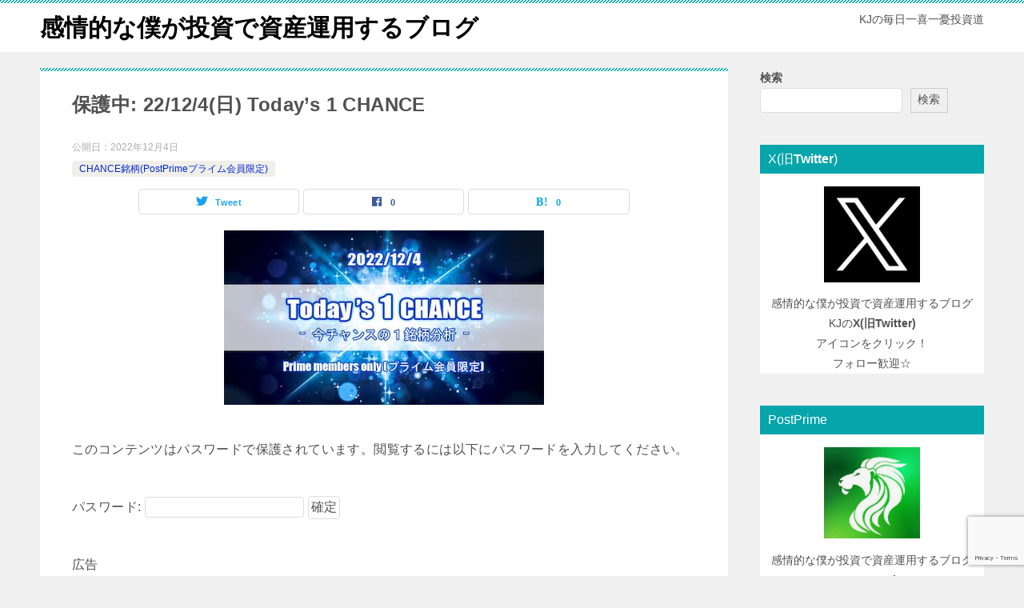

--- FILE ---
content_type: text/html; charset=utf-8
request_url: https://www.google.com/recaptcha/api2/anchor?ar=1&k=6Lecdo4eAAAAAFeOMprknwQUlW8gxcHW54AnSweC&co=aHR0cHM6Ly93d3cubGlmZXRpbWVpbnZlc3RtZW50Ny5jb206NDQz&hl=en&v=PoyoqOPhxBO7pBk68S4YbpHZ&size=invisible&anchor-ms=20000&execute-ms=30000&cb=mqjyy3yjhxgj
body_size: 48707
content:
<!DOCTYPE HTML><html dir="ltr" lang="en"><head><meta http-equiv="Content-Type" content="text/html; charset=UTF-8">
<meta http-equiv="X-UA-Compatible" content="IE=edge">
<title>reCAPTCHA</title>
<style type="text/css">
/* cyrillic-ext */
@font-face {
  font-family: 'Roboto';
  font-style: normal;
  font-weight: 400;
  font-stretch: 100%;
  src: url(//fonts.gstatic.com/s/roboto/v48/KFO7CnqEu92Fr1ME7kSn66aGLdTylUAMa3GUBHMdazTgWw.woff2) format('woff2');
  unicode-range: U+0460-052F, U+1C80-1C8A, U+20B4, U+2DE0-2DFF, U+A640-A69F, U+FE2E-FE2F;
}
/* cyrillic */
@font-face {
  font-family: 'Roboto';
  font-style: normal;
  font-weight: 400;
  font-stretch: 100%;
  src: url(//fonts.gstatic.com/s/roboto/v48/KFO7CnqEu92Fr1ME7kSn66aGLdTylUAMa3iUBHMdazTgWw.woff2) format('woff2');
  unicode-range: U+0301, U+0400-045F, U+0490-0491, U+04B0-04B1, U+2116;
}
/* greek-ext */
@font-face {
  font-family: 'Roboto';
  font-style: normal;
  font-weight: 400;
  font-stretch: 100%;
  src: url(//fonts.gstatic.com/s/roboto/v48/KFO7CnqEu92Fr1ME7kSn66aGLdTylUAMa3CUBHMdazTgWw.woff2) format('woff2');
  unicode-range: U+1F00-1FFF;
}
/* greek */
@font-face {
  font-family: 'Roboto';
  font-style: normal;
  font-weight: 400;
  font-stretch: 100%;
  src: url(//fonts.gstatic.com/s/roboto/v48/KFO7CnqEu92Fr1ME7kSn66aGLdTylUAMa3-UBHMdazTgWw.woff2) format('woff2');
  unicode-range: U+0370-0377, U+037A-037F, U+0384-038A, U+038C, U+038E-03A1, U+03A3-03FF;
}
/* math */
@font-face {
  font-family: 'Roboto';
  font-style: normal;
  font-weight: 400;
  font-stretch: 100%;
  src: url(//fonts.gstatic.com/s/roboto/v48/KFO7CnqEu92Fr1ME7kSn66aGLdTylUAMawCUBHMdazTgWw.woff2) format('woff2');
  unicode-range: U+0302-0303, U+0305, U+0307-0308, U+0310, U+0312, U+0315, U+031A, U+0326-0327, U+032C, U+032F-0330, U+0332-0333, U+0338, U+033A, U+0346, U+034D, U+0391-03A1, U+03A3-03A9, U+03B1-03C9, U+03D1, U+03D5-03D6, U+03F0-03F1, U+03F4-03F5, U+2016-2017, U+2034-2038, U+203C, U+2040, U+2043, U+2047, U+2050, U+2057, U+205F, U+2070-2071, U+2074-208E, U+2090-209C, U+20D0-20DC, U+20E1, U+20E5-20EF, U+2100-2112, U+2114-2115, U+2117-2121, U+2123-214F, U+2190, U+2192, U+2194-21AE, U+21B0-21E5, U+21F1-21F2, U+21F4-2211, U+2213-2214, U+2216-22FF, U+2308-230B, U+2310, U+2319, U+231C-2321, U+2336-237A, U+237C, U+2395, U+239B-23B7, U+23D0, U+23DC-23E1, U+2474-2475, U+25AF, U+25B3, U+25B7, U+25BD, U+25C1, U+25CA, U+25CC, U+25FB, U+266D-266F, U+27C0-27FF, U+2900-2AFF, U+2B0E-2B11, U+2B30-2B4C, U+2BFE, U+3030, U+FF5B, U+FF5D, U+1D400-1D7FF, U+1EE00-1EEFF;
}
/* symbols */
@font-face {
  font-family: 'Roboto';
  font-style: normal;
  font-weight: 400;
  font-stretch: 100%;
  src: url(//fonts.gstatic.com/s/roboto/v48/KFO7CnqEu92Fr1ME7kSn66aGLdTylUAMaxKUBHMdazTgWw.woff2) format('woff2');
  unicode-range: U+0001-000C, U+000E-001F, U+007F-009F, U+20DD-20E0, U+20E2-20E4, U+2150-218F, U+2190, U+2192, U+2194-2199, U+21AF, U+21E6-21F0, U+21F3, U+2218-2219, U+2299, U+22C4-22C6, U+2300-243F, U+2440-244A, U+2460-24FF, U+25A0-27BF, U+2800-28FF, U+2921-2922, U+2981, U+29BF, U+29EB, U+2B00-2BFF, U+4DC0-4DFF, U+FFF9-FFFB, U+10140-1018E, U+10190-1019C, U+101A0, U+101D0-101FD, U+102E0-102FB, U+10E60-10E7E, U+1D2C0-1D2D3, U+1D2E0-1D37F, U+1F000-1F0FF, U+1F100-1F1AD, U+1F1E6-1F1FF, U+1F30D-1F30F, U+1F315, U+1F31C, U+1F31E, U+1F320-1F32C, U+1F336, U+1F378, U+1F37D, U+1F382, U+1F393-1F39F, U+1F3A7-1F3A8, U+1F3AC-1F3AF, U+1F3C2, U+1F3C4-1F3C6, U+1F3CA-1F3CE, U+1F3D4-1F3E0, U+1F3ED, U+1F3F1-1F3F3, U+1F3F5-1F3F7, U+1F408, U+1F415, U+1F41F, U+1F426, U+1F43F, U+1F441-1F442, U+1F444, U+1F446-1F449, U+1F44C-1F44E, U+1F453, U+1F46A, U+1F47D, U+1F4A3, U+1F4B0, U+1F4B3, U+1F4B9, U+1F4BB, U+1F4BF, U+1F4C8-1F4CB, U+1F4D6, U+1F4DA, U+1F4DF, U+1F4E3-1F4E6, U+1F4EA-1F4ED, U+1F4F7, U+1F4F9-1F4FB, U+1F4FD-1F4FE, U+1F503, U+1F507-1F50B, U+1F50D, U+1F512-1F513, U+1F53E-1F54A, U+1F54F-1F5FA, U+1F610, U+1F650-1F67F, U+1F687, U+1F68D, U+1F691, U+1F694, U+1F698, U+1F6AD, U+1F6B2, U+1F6B9-1F6BA, U+1F6BC, U+1F6C6-1F6CF, U+1F6D3-1F6D7, U+1F6E0-1F6EA, U+1F6F0-1F6F3, U+1F6F7-1F6FC, U+1F700-1F7FF, U+1F800-1F80B, U+1F810-1F847, U+1F850-1F859, U+1F860-1F887, U+1F890-1F8AD, U+1F8B0-1F8BB, U+1F8C0-1F8C1, U+1F900-1F90B, U+1F93B, U+1F946, U+1F984, U+1F996, U+1F9E9, U+1FA00-1FA6F, U+1FA70-1FA7C, U+1FA80-1FA89, U+1FA8F-1FAC6, U+1FACE-1FADC, U+1FADF-1FAE9, U+1FAF0-1FAF8, U+1FB00-1FBFF;
}
/* vietnamese */
@font-face {
  font-family: 'Roboto';
  font-style: normal;
  font-weight: 400;
  font-stretch: 100%;
  src: url(//fonts.gstatic.com/s/roboto/v48/KFO7CnqEu92Fr1ME7kSn66aGLdTylUAMa3OUBHMdazTgWw.woff2) format('woff2');
  unicode-range: U+0102-0103, U+0110-0111, U+0128-0129, U+0168-0169, U+01A0-01A1, U+01AF-01B0, U+0300-0301, U+0303-0304, U+0308-0309, U+0323, U+0329, U+1EA0-1EF9, U+20AB;
}
/* latin-ext */
@font-face {
  font-family: 'Roboto';
  font-style: normal;
  font-weight: 400;
  font-stretch: 100%;
  src: url(//fonts.gstatic.com/s/roboto/v48/KFO7CnqEu92Fr1ME7kSn66aGLdTylUAMa3KUBHMdazTgWw.woff2) format('woff2');
  unicode-range: U+0100-02BA, U+02BD-02C5, U+02C7-02CC, U+02CE-02D7, U+02DD-02FF, U+0304, U+0308, U+0329, U+1D00-1DBF, U+1E00-1E9F, U+1EF2-1EFF, U+2020, U+20A0-20AB, U+20AD-20C0, U+2113, U+2C60-2C7F, U+A720-A7FF;
}
/* latin */
@font-face {
  font-family: 'Roboto';
  font-style: normal;
  font-weight: 400;
  font-stretch: 100%;
  src: url(//fonts.gstatic.com/s/roboto/v48/KFO7CnqEu92Fr1ME7kSn66aGLdTylUAMa3yUBHMdazQ.woff2) format('woff2');
  unicode-range: U+0000-00FF, U+0131, U+0152-0153, U+02BB-02BC, U+02C6, U+02DA, U+02DC, U+0304, U+0308, U+0329, U+2000-206F, U+20AC, U+2122, U+2191, U+2193, U+2212, U+2215, U+FEFF, U+FFFD;
}
/* cyrillic-ext */
@font-face {
  font-family: 'Roboto';
  font-style: normal;
  font-weight: 500;
  font-stretch: 100%;
  src: url(//fonts.gstatic.com/s/roboto/v48/KFO7CnqEu92Fr1ME7kSn66aGLdTylUAMa3GUBHMdazTgWw.woff2) format('woff2');
  unicode-range: U+0460-052F, U+1C80-1C8A, U+20B4, U+2DE0-2DFF, U+A640-A69F, U+FE2E-FE2F;
}
/* cyrillic */
@font-face {
  font-family: 'Roboto';
  font-style: normal;
  font-weight: 500;
  font-stretch: 100%;
  src: url(//fonts.gstatic.com/s/roboto/v48/KFO7CnqEu92Fr1ME7kSn66aGLdTylUAMa3iUBHMdazTgWw.woff2) format('woff2');
  unicode-range: U+0301, U+0400-045F, U+0490-0491, U+04B0-04B1, U+2116;
}
/* greek-ext */
@font-face {
  font-family: 'Roboto';
  font-style: normal;
  font-weight: 500;
  font-stretch: 100%;
  src: url(//fonts.gstatic.com/s/roboto/v48/KFO7CnqEu92Fr1ME7kSn66aGLdTylUAMa3CUBHMdazTgWw.woff2) format('woff2');
  unicode-range: U+1F00-1FFF;
}
/* greek */
@font-face {
  font-family: 'Roboto';
  font-style: normal;
  font-weight: 500;
  font-stretch: 100%;
  src: url(//fonts.gstatic.com/s/roboto/v48/KFO7CnqEu92Fr1ME7kSn66aGLdTylUAMa3-UBHMdazTgWw.woff2) format('woff2');
  unicode-range: U+0370-0377, U+037A-037F, U+0384-038A, U+038C, U+038E-03A1, U+03A3-03FF;
}
/* math */
@font-face {
  font-family: 'Roboto';
  font-style: normal;
  font-weight: 500;
  font-stretch: 100%;
  src: url(//fonts.gstatic.com/s/roboto/v48/KFO7CnqEu92Fr1ME7kSn66aGLdTylUAMawCUBHMdazTgWw.woff2) format('woff2');
  unicode-range: U+0302-0303, U+0305, U+0307-0308, U+0310, U+0312, U+0315, U+031A, U+0326-0327, U+032C, U+032F-0330, U+0332-0333, U+0338, U+033A, U+0346, U+034D, U+0391-03A1, U+03A3-03A9, U+03B1-03C9, U+03D1, U+03D5-03D6, U+03F0-03F1, U+03F4-03F5, U+2016-2017, U+2034-2038, U+203C, U+2040, U+2043, U+2047, U+2050, U+2057, U+205F, U+2070-2071, U+2074-208E, U+2090-209C, U+20D0-20DC, U+20E1, U+20E5-20EF, U+2100-2112, U+2114-2115, U+2117-2121, U+2123-214F, U+2190, U+2192, U+2194-21AE, U+21B0-21E5, U+21F1-21F2, U+21F4-2211, U+2213-2214, U+2216-22FF, U+2308-230B, U+2310, U+2319, U+231C-2321, U+2336-237A, U+237C, U+2395, U+239B-23B7, U+23D0, U+23DC-23E1, U+2474-2475, U+25AF, U+25B3, U+25B7, U+25BD, U+25C1, U+25CA, U+25CC, U+25FB, U+266D-266F, U+27C0-27FF, U+2900-2AFF, U+2B0E-2B11, U+2B30-2B4C, U+2BFE, U+3030, U+FF5B, U+FF5D, U+1D400-1D7FF, U+1EE00-1EEFF;
}
/* symbols */
@font-face {
  font-family: 'Roboto';
  font-style: normal;
  font-weight: 500;
  font-stretch: 100%;
  src: url(//fonts.gstatic.com/s/roboto/v48/KFO7CnqEu92Fr1ME7kSn66aGLdTylUAMaxKUBHMdazTgWw.woff2) format('woff2');
  unicode-range: U+0001-000C, U+000E-001F, U+007F-009F, U+20DD-20E0, U+20E2-20E4, U+2150-218F, U+2190, U+2192, U+2194-2199, U+21AF, U+21E6-21F0, U+21F3, U+2218-2219, U+2299, U+22C4-22C6, U+2300-243F, U+2440-244A, U+2460-24FF, U+25A0-27BF, U+2800-28FF, U+2921-2922, U+2981, U+29BF, U+29EB, U+2B00-2BFF, U+4DC0-4DFF, U+FFF9-FFFB, U+10140-1018E, U+10190-1019C, U+101A0, U+101D0-101FD, U+102E0-102FB, U+10E60-10E7E, U+1D2C0-1D2D3, U+1D2E0-1D37F, U+1F000-1F0FF, U+1F100-1F1AD, U+1F1E6-1F1FF, U+1F30D-1F30F, U+1F315, U+1F31C, U+1F31E, U+1F320-1F32C, U+1F336, U+1F378, U+1F37D, U+1F382, U+1F393-1F39F, U+1F3A7-1F3A8, U+1F3AC-1F3AF, U+1F3C2, U+1F3C4-1F3C6, U+1F3CA-1F3CE, U+1F3D4-1F3E0, U+1F3ED, U+1F3F1-1F3F3, U+1F3F5-1F3F7, U+1F408, U+1F415, U+1F41F, U+1F426, U+1F43F, U+1F441-1F442, U+1F444, U+1F446-1F449, U+1F44C-1F44E, U+1F453, U+1F46A, U+1F47D, U+1F4A3, U+1F4B0, U+1F4B3, U+1F4B9, U+1F4BB, U+1F4BF, U+1F4C8-1F4CB, U+1F4D6, U+1F4DA, U+1F4DF, U+1F4E3-1F4E6, U+1F4EA-1F4ED, U+1F4F7, U+1F4F9-1F4FB, U+1F4FD-1F4FE, U+1F503, U+1F507-1F50B, U+1F50D, U+1F512-1F513, U+1F53E-1F54A, U+1F54F-1F5FA, U+1F610, U+1F650-1F67F, U+1F687, U+1F68D, U+1F691, U+1F694, U+1F698, U+1F6AD, U+1F6B2, U+1F6B9-1F6BA, U+1F6BC, U+1F6C6-1F6CF, U+1F6D3-1F6D7, U+1F6E0-1F6EA, U+1F6F0-1F6F3, U+1F6F7-1F6FC, U+1F700-1F7FF, U+1F800-1F80B, U+1F810-1F847, U+1F850-1F859, U+1F860-1F887, U+1F890-1F8AD, U+1F8B0-1F8BB, U+1F8C0-1F8C1, U+1F900-1F90B, U+1F93B, U+1F946, U+1F984, U+1F996, U+1F9E9, U+1FA00-1FA6F, U+1FA70-1FA7C, U+1FA80-1FA89, U+1FA8F-1FAC6, U+1FACE-1FADC, U+1FADF-1FAE9, U+1FAF0-1FAF8, U+1FB00-1FBFF;
}
/* vietnamese */
@font-face {
  font-family: 'Roboto';
  font-style: normal;
  font-weight: 500;
  font-stretch: 100%;
  src: url(//fonts.gstatic.com/s/roboto/v48/KFO7CnqEu92Fr1ME7kSn66aGLdTylUAMa3OUBHMdazTgWw.woff2) format('woff2');
  unicode-range: U+0102-0103, U+0110-0111, U+0128-0129, U+0168-0169, U+01A0-01A1, U+01AF-01B0, U+0300-0301, U+0303-0304, U+0308-0309, U+0323, U+0329, U+1EA0-1EF9, U+20AB;
}
/* latin-ext */
@font-face {
  font-family: 'Roboto';
  font-style: normal;
  font-weight: 500;
  font-stretch: 100%;
  src: url(//fonts.gstatic.com/s/roboto/v48/KFO7CnqEu92Fr1ME7kSn66aGLdTylUAMa3KUBHMdazTgWw.woff2) format('woff2');
  unicode-range: U+0100-02BA, U+02BD-02C5, U+02C7-02CC, U+02CE-02D7, U+02DD-02FF, U+0304, U+0308, U+0329, U+1D00-1DBF, U+1E00-1E9F, U+1EF2-1EFF, U+2020, U+20A0-20AB, U+20AD-20C0, U+2113, U+2C60-2C7F, U+A720-A7FF;
}
/* latin */
@font-face {
  font-family: 'Roboto';
  font-style: normal;
  font-weight: 500;
  font-stretch: 100%;
  src: url(//fonts.gstatic.com/s/roboto/v48/KFO7CnqEu92Fr1ME7kSn66aGLdTylUAMa3yUBHMdazQ.woff2) format('woff2');
  unicode-range: U+0000-00FF, U+0131, U+0152-0153, U+02BB-02BC, U+02C6, U+02DA, U+02DC, U+0304, U+0308, U+0329, U+2000-206F, U+20AC, U+2122, U+2191, U+2193, U+2212, U+2215, U+FEFF, U+FFFD;
}
/* cyrillic-ext */
@font-face {
  font-family: 'Roboto';
  font-style: normal;
  font-weight: 900;
  font-stretch: 100%;
  src: url(//fonts.gstatic.com/s/roboto/v48/KFO7CnqEu92Fr1ME7kSn66aGLdTylUAMa3GUBHMdazTgWw.woff2) format('woff2');
  unicode-range: U+0460-052F, U+1C80-1C8A, U+20B4, U+2DE0-2DFF, U+A640-A69F, U+FE2E-FE2F;
}
/* cyrillic */
@font-face {
  font-family: 'Roboto';
  font-style: normal;
  font-weight: 900;
  font-stretch: 100%;
  src: url(//fonts.gstatic.com/s/roboto/v48/KFO7CnqEu92Fr1ME7kSn66aGLdTylUAMa3iUBHMdazTgWw.woff2) format('woff2');
  unicode-range: U+0301, U+0400-045F, U+0490-0491, U+04B0-04B1, U+2116;
}
/* greek-ext */
@font-face {
  font-family: 'Roboto';
  font-style: normal;
  font-weight: 900;
  font-stretch: 100%;
  src: url(//fonts.gstatic.com/s/roboto/v48/KFO7CnqEu92Fr1ME7kSn66aGLdTylUAMa3CUBHMdazTgWw.woff2) format('woff2');
  unicode-range: U+1F00-1FFF;
}
/* greek */
@font-face {
  font-family: 'Roboto';
  font-style: normal;
  font-weight: 900;
  font-stretch: 100%;
  src: url(//fonts.gstatic.com/s/roboto/v48/KFO7CnqEu92Fr1ME7kSn66aGLdTylUAMa3-UBHMdazTgWw.woff2) format('woff2');
  unicode-range: U+0370-0377, U+037A-037F, U+0384-038A, U+038C, U+038E-03A1, U+03A3-03FF;
}
/* math */
@font-face {
  font-family: 'Roboto';
  font-style: normal;
  font-weight: 900;
  font-stretch: 100%;
  src: url(//fonts.gstatic.com/s/roboto/v48/KFO7CnqEu92Fr1ME7kSn66aGLdTylUAMawCUBHMdazTgWw.woff2) format('woff2');
  unicode-range: U+0302-0303, U+0305, U+0307-0308, U+0310, U+0312, U+0315, U+031A, U+0326-0327, U+032C, U+032F-0330, U+0332-0333, U+0338, U+033A, U+0346, U+034D, U+0391-03A1, U+03A3-03A9, U+03B1-03C9, U+03D1, U+03D5-03D6, U+03F0-03F1, U+03F4-03F5, U+2016-2017, U+2034-2038, U+203C, U+2040, U+2043, U+2047, U+2050, U+2057, U+205F, U+2070-2071, U+2074-208E, U+2090-209C, U+20D0-20DC, U+20E1, U+20E5-20EF, U+2100-2112, U+2114-2115, U+2117-2121, U+2123-214F, U+2190, U+2192, U+2194-21AE, U+21B0-21E5, U+21F1-21F2, U+21F4-2211, U+2213-2214, U+2216-22FF, U+2308-230B, U+2310, U+2319, U+231C-2321, U+2336-237A, U+237C, U+2395, U+239B-23B7, U+23D0, U+23DC-23E1, U+2474-2475, U+25AF, U+25B3, U+25B7, U+25BD, U+25C1, U+25CA, U+25CC, U+25FB, U+266D-266F, U+27C0-27FF, U+2900-2AFF, U+2B0E-2B11, U+2B30-2B4C, U+2BFE, U+3030, U+FF5B, U+FF5D, U+1D400-1D7FF, U+1EE00-1EEFF;
}
/* symbols */
@font-face {
  font-family: 'Roboto';
  font-style: normal;
  font-weight: 900;
  font-stretch: 100%;
  src: url(//fonts.gstatic.com/s/roboto/v48/KFO7CnqEu92Fr1ME7kSn66aGLdTylUAMaxKUBHMdazTgWw.woff2) format('woff2');
  unicode-range: U+0001-000C, U+000E-001F, U+007F-009F, U+20DD-20E0, U+20E2-20E4, U+2150-218F, U+2190, U+2192, U+2194-2199, U+21AF, U+21E6-21F0, U+21F3, U+2218-2219, U+2299, U+22C4-22C6, U+2300-243F, U+2440-244A, U+2460-24FF, U+25A0-27BF, U+2800-28FF, U+2921-2922, U+2981, U+29BF, U+29EB, U+2B00-2BFF, U+4DC0-4DFF, U+FFF9-FFFB, U+10140-1018E, U+10190-1019C, U+101A0, U+101D0-101FD, U+102E0-102FB, U+10E60-10E7E, U+1D2C0-1D2D3, U+1D2E0-1D37F, U+1F000-1F0FF, U+1F100-1F1AD, U+1F1E6-1F1FF, U+1F30D-1F30F, U+1F315, U+1F31C, U+1F31E, U+1F320-1F32C, U+1F336, U+1F378, U+1F37D, U+1F382, U+1F393-1F39F, U+1F3A7-1F3A8, U+1F3AC-1F3AF, U+1F3C2, U+1F3C4-1F3C6, U+1F3CA-1F3CE, U+1F3D4-1F3E0, U+1F3ED, U+1F3F1-1F3F3, U+1F3F5-1F3F7, U+1F408, U+1F415, U+1F41F, U+1F426, U+1F43F, U+1F441-1F442, U+1F444, U+1F446-1F449, U+1F44C-1F44E, U+1F453, U+1F46A, U+1F47D, U+1F4A3, U+1F4B0, U+1F4B3, U+1F4B9, U+1F4BB, U+1F4BF, U+1F4C8-1F4CB, U+1F4D6, U+1F4DA, U+1F4DF, U+1F4E3-1F4E6, U+1F4EA-1F4ED, U+1F4F7, U+1F4F9-1F4FB, U+1F4FD-1F4FE, U+1F503, U+1F507-1F50B, U+1F50D, U+1F512-1F513, U+1F53E-1F54A, U+1F54F-1F5FA, U+1F610, U+1F650-1F67F, U+1F687, U+1F68D, U+1F691, U+1F694, U+1F698, U+1F6AD, U+1F6B2, U+1F6B9-1F6BA, U+1F6BC, U+1F6C6-1F6CF, U+1F6D3-1F6D7, U+1F6E0-1F6EA, U+1F6F0-1F6F3, U+1F6F7-1F6FC, U+1F700-1F7FF, U+1F800-1F80B, U+1F810-1F847, U+1F850-1F859, U+1F860-1F887, U+1F890-1F8AD, U+1F8B0-1F8BB, U+1F8C0-1F8C1, U+1F900-1F90B, U+1F93B, U+1F946, U+1F984, U+1F996, U+1F9E9, U+1FA00-1FA6F, U+1FA70-1FA7C, U+1FA80-1FA89, U+1FA8F-1FAC6, U+1FACE-1FADC, U+1FADF-1FAE9, U+1FAF0-1FAF8, U+1FB00-1FBFF;
}
/* vietnamese */
@font-face {
  font-family: 'Roboto';
  font-style: normal;
  font-weight: 900;
  font-stretch: 100%;
  src: url(//fonts.gstatic.com/s/roboto/v48/KFO7CnqEu92Fr1ME7kSn66aGLdTylUAMa3OUBHMdazTgWw.woff2) format('woff2');
  unicode-range: U+0102-0103, U+0110-0111, U+0128-0129, U+0168-0169, U+01A0-01A1, U+01AF-01B0, U+0300-0301, U+0303-0304, U+0308-0309, U+0323, U+0329, U+1EA0-1EF9, U+20AB;
}
/* latin-ext */
@font-face {
  font-family: 'Roboto';
  font-style: normal;
  font-weight: 900;
  font-stretch: 100%;
  src: url(//fonts.gstatic.com/s/roboto/v48/KFO7CnqEu92Fr1ME7kSn66aGLdTylUAMa3KUBHMdazTgWw.woff2) format('woff2');
  unicode-range: U+0100-02BA, U+02BD-02C5, U+02C7-02CC, U+02CE-02D7, U+02DD-02FF, U+0304, U+0308, U+0329, U+1D00-1DBF, U+1E00-1E9F, U+1EF2-1EFF, U+2020, U+20A0-20AB, U+20AD-20C0, U+2113, U+2C60-2C7F, U+A720-A7FF;
}
/* latin */
@font-face {
  font-family: 'Roboto';
  font-style: normal;
  font-weight: 900;
  font-stretch: 100%;
  src: url(//fonts.gstatic.com/s/roboto/v48/KFO7CnqEu92Fr1ME7kSn66aGLdTylUAMa3yUBHMdazQ.woff2) format('woff2');
  unicode-range: U+0000-00FF, U+0131, U+0152-0153, U+02BB-02BC, U+02C6, U+02DA, U+02DC, U+0304, U+0308, U+0329, U+2000-206F, U+20AC, U+2122, U+2191, U+2193, U+2212, U+2215, U+FEFF, U+FFFD;
}

</style>
<link rel="stylesheet" type="text/css" href="https://www.gstatic.com/recaptcha/releases/PoyoqOPhxBO7pBk68S4YbpHZ/styles__ltr.css">
<script nonce="3VZHjF0sG7BnkAvdDWlTuQ" type="text/javascript">window['__recaptcha_api'] = 'https://www.google.com/recaptcha/api2/';</script>
<script type="text/javascript" src="https://www.gstatic.com/recaptcha/releases/PoyoqOPhxBO7pBk68S4YbpHZ/recaptcha__en.js" nonce="3VZHjF0sG7BnkAvdDWlTuQ">
      
    </script></head>
<body><div id="rc-anchor-alert" class="rc-anchor-alert"></div>
<input type="hidden" id="recaptcha-token" value="[base64]">
<script type="text/javascript" nonce="3VZHjF0sG7BnkAvdDWlTuQ">
      recaptcha.anchor.Main.init("[\x22ainput\x22,[\x22bgdata\x22,\x22\x22,\[base64]/[base64]/[base64]/[base64]/[base64]/[base64]/KGcoTywyNTMsTy5PKSxVRyhPLEMpKTpnKE8sMjUzLEMpLE8pKSxsKSksTykpfSxieT1mdW5jdGlvbihDLE8sdSxsKXtmb3IobD0odT1SKEMpLDApO08+MDtPLS0pbD1sPDw4fFooQyk7ZyhDLHUsbCl9LFVHPWZ1bmN0aW9uKEMsTyl7Qy5pLmxlbmd0aD4xMDQ/[base64]/[base64]/[base64]/[base64]/[base64]/[base64]/[base64]\\u003d\x22,\[base64]\\u003d\\u003d\x22,\x22w5/Dv8KRV1nCosKqw7XDrSLChXrDiQTCjTc5wpfCq8Kaw5PDlzcaNG1PwpxSXMKTwrY1wonDpz7Dvg3DvV5LbjrCtsKNw4rDocOhdz7DhHLCqWvDuSDCtMKYXsKsLcOzwpZCLcKSw5BweMKzwrY/S8O5w5Jgcl5lfFvCnMOhHRHCsDnDp1PDiB3DsGl/[base64]/Dp1XDnMO4IsKnYsOWw50/GsOpHMKqw5oGwprCqMKmw7nDiybDt8OobsKAfD9rZwHDscO3NMOUw63Dt8KKwpZ4w7rDuQ40P3bChSYtRUQAC0cBw74eA8OlwplMHhzCgDbDlcOdwp12wrxyNsKyJVHDowUsbsK+QQ1Gw5rClMOOd8KaakFEw7tLIm/[base64]/CrsKIw7DDsR4oZHcTw4NjwqzDmMKbwosVGMOwwrTDng96wrrCi1XDiBHDjcKrw64vwqgpXFBowqZVGsKPwpIIS2XCoDDCpnR2w4R7wpdrHmDDpxDDk8K5woBoFcOKwq/CtMOrWzgNw7dgcBMaw7wKNMKqw5Rmwo5GwrI3WsK3OsKwwrBQeiBHKl3CsjJQF3fDuMK5DcKnMcOyCcKCC2YEw5wTUB/[base64]/DmWQHw4vDsD7Cn1Nnw7M7PsKTLw/CucK+wrjDq8ObPMKofsKrPRgdw6lgwosnLsO2w6nDk3XDkg1xC8K6cMKXwpPCsMKDwqrCgMK6wpjCmMK5WMOyOShyIcKVLWnDi8OYw6sFVhscIF7DqMKTw6/DvB1Nw6xzw7cGe0rCkMOywojCsMKnwpd3AMKuwpDDrl7DlcKLPRQjwpTDllxYFMOWw6USw6E2fMKtXipZaFthw7ZNwqHCqioTw7TDjsK0JlnDqsKYw4fDsMKBwojClcKkwoszwop8w5TDqURQwp3Ds2Qrwq3DvMKIwpJPw7/[base64]/DgMObaDclc8KCwo1tWMK6aWPDv8OOw6hTfMOSw6rCpxjDrCUawrsMwotSc8KKUMOUORbDsVM/[base64]/Ct1/DgzPDtsK/AcOKwoFqwpjDnMKQw7HDg0hpQMK/G8Khw5jChcOTDDdTDVrCpFsIwr7Dmml+w6/Cj3LCkm9Xw6U3A2rChcOUwrEKw4XDgmJLPsKhKsKnEMKccStmPcKAWMO/w6dDci3DiUvCtcKLaWJvAS1wwpklH8KWw5Bzw6DCpE1/w4DDvwHDhMOiw6fDjw3DthPDpSRTwrHDhQkEXcO6LXjCiBTDjMKow7MTLhhww6YAI8OiUsKdK3UjDTXCpnnCmsK0DsOKPsO3cVfCscKaSMOxRlrCnSPCjcK0AsO2woLDghImaEYUwrLDn8KAw4jDgMO1w7TCtMKQWg9Jw4/[base64]/DlFvCm13DpsOIwrFYwpzCsMKNbsKpw5tJS8Ocw6vDoDw4GcO/wq8tw6oJworDvMK4woJqHsO8csK0wrfCjD7CuWjDjWFIRSR+BnPCn8KKR8OfLV9mCWDDi3B/LwQ5w71kTnXDrHcJAj/DtR9Tw44twrRUO8KVZ8O6w5zCvsO8R8KBwrAfHBFAV8KdwrHCqsO3woZow6Eaw7jDksKDbsOiwqMiRcO8wqwawq/[base64]/[base64]/DmMKAI1JQbR7DkjJbwprCm8KRw5rDiSzCtsKlw60yw4jCosKewoMVdMOGw5vCvizCjWvDjnQiWC7ChVUcSi4nwp9qRcOuXnwYUw3DsMOrwptow6lwwobDpELDqjzDtsO9wpjCgMKqwpILCsO8WMORLkpjEsOowrrCkBdAbl/[base64]/ClCM+KF92Z0LDmsOHHMOmLcKSecKlwow5ODhfVWHClg/CsnFkwozDhyFNesKMwrnCl8Kdwpsrw7lMwobDs8K7wqHCnMKJH8Kuw5XDjMO2wrQLZBjCncKmwrfCg8KYMHjDm8O2wrfDvMKuDyDDogIiwodNHsOzwr3Dkwxfw6RnesOabXAkWypDwobDlh8PJ8OBNcKtOmRjSEp7acOew7LDm8KXScKkHzVDOXfCghg2fSLCtsK8wo/CoWXDtVnDqcOIwpjCrSPDiTLCjMONUcKSEcKDworCj8OIIsKcRsOtw4bCgQPCnl7Cg3tnw5bCtcOACwpjwoDDpTJZw50ww49GwoduUkEPwrVXw6Fhfnl7LBHDknLDmsOPd2ZkwpUGTiPCu298dMKkAMOOw5rCgyvCmMKQwqjCm8K5WsODX3/Csix9w6/DrBHDvsO8w6shwonDncKXOBvDlz4xwonDhwxNUjnDosOswqoSw6PDvUdbLsKTwrlKwo/DnMO/w4fDj0cmwo3Ch8OkwqV7wpZ3LsOGw7fCjcKKMsKCFMKfwqrCs8Kiwq5Rw7jCk8Oaw5due8OrfMOVNMOUw4fCpWvCt8OqADnDuXrCrUgxwobCicKqD8Kkw5E9wpssHVsTw442CMKew5YMNXAKwowtwrrDrRjCkMKREl8dw57CiStrIsKzwozDusOHwp/Ci37DqsK9fzdAw6jDmFRnMMOWw5xawofCk8Oiw7luw6dswp7Co2gUaSnCscONHExsw5rCoMO0Bzd7wrzCmCzCgEQiEBTCvVQNP1DCgUXChCV6EmnCisOmw7LDghLCuklTNsOow7JnOMOSwoVxw7/DgcObay1zw7jDsEnCuzbCl0/Djhl3asO9csKWwpcsw6vCn0x+wqDChsK2w7TCiDDCmDRGEy7CuMOdwqFZY0JUPcKmw6jDojPDqzxGWAnDmcKuw6fCoMOAb8O5w6/Ctgkjw4FHY2RzIn7DvcOjXMKYwqR4w6XClAfDs1XDhWtyd8KlfVchNUckCMOAdsOgwoDDvQfCqsKPwpNkwpjDo3fDmMOFeMKSGMOeFS9KXnZYwqIRQCHCiMKxAzIpw6/Do2Nad8OzeBHCmTnDglIFfsODPnXDnMOmw5zCvmoUwoHDoyh1ecOhB1s/cHPCucOowpJbYHbDsMOowqrCh8KPwrwFw4/Di8O1w47Dj1fCtcKfw5jDqx/CrMKQw6XDkcOwHWPDr8KeGsOIwp9vQMKKGcKYCsKwDhxXw6k+W8KuPU7Dj0/ChXzCo8OQSCvCpGXCrcO1wq3DhnTCg8Owwq8pNmk/wrN2w5w7woHCmMKeXMKIK8KRfwjCtsKtbMOHTAl8woHDlcKVwp7DiMKvw7vDhcKXw4dKw4XChcOGXMKoGsKvw4ocwpMHw5MEUUDCpcO6ecOwwokQw41gw4IOcBIfw4sfw48nK8OTJgZbw6nDnsKsw4LDncKzMF/DsDDDghnDsWXCo8KFAMOWHg/DtcOgWMKjw7RnTyvDm2fCuwLCqwBAwrfClC03wo3ChcK4wr5Ewpx7BE3DjsK3w4YSQ3Bfd8OiwqTCj8KGJsOHNMKLwrIGDMOqw4vDtcKIDDt5w5XCpSRDaTBhw6vCgMONK8OtaDfCp1VhwpoWOU/ChcORw59ScDVNDMOLwo8oZMKHDsKfwptkw7AKeT7Cin9wwrnCgMKVH2EBw7gVwokaUMK8w5rCulDClMOLYcO5wprCrh50NzzCl8OpwrHClFfDvkEDw7psFkTChsOkwrAyRsOxIsOmJVlIw4bDrlsVw6R6V1/DqMOpJkZEw6RXw6vCtcO3w5YTwqzChsKfTsOmw6QPcAtMJ2BMYMO2FcOSwqk4wr4vw6xLTsOLRyhEBhUaw4PDkhjDkcO/BCUwTXs/[base64]/DsjVKO3fDhDQ2w644KcOqw6lRV1zDgsK6Dys0w4dZcsOTw5jDjcK6AMKoQsKtw7DDp8K8aFNFwqxDQ8ONWsOwwqHCiH3Cu8OEwoXCritCLMOEKh/CvhkXw7x2KEBdwqnCvlNDw7XCn8OBw6gxUsKSwqbDmsKkNsOFwp7Ck8O7wrvChhLCmmVIWmjCtsK+T2dCwr3Cp8K5wrxcw7rDusOPwrXChWpFV0MywqM5wr/Cixl7w7gAw6RVw67DscKvAcK2dsO4w4/Cr8KYwovDullTw7bCk8O2QgMEPMKKJjTDvTjChT3Cn8KWe8KZw6LDqMOEfVXCvsKnw5UvA8K+w5LDtHTCicK1KVTDi3HCni/[base64]/w6E3KlYKRMKWwogfN1jDsFoZeUbDp3pKNW1zwoHDi8KzUhZ6w6Q1w505wqnCjWjDtcOgSHLDjcObwqV5woRLw6YrwrrCoVEZEMK6OsKZwrF/[base64]/DnsOzIWbCiHgcwo3Dvns5wqzCu8KuwppmwrjDmwJWWifDi8O5w7FVPcOBwrXDm2/[base64]/[base64]/[base64]/AkE4VcOVW1/DsgTCo8Kbw43CjMOxW8OiwoEWw53DkcK9IQrDqsKGd8OlXh8DW8O/VWTCgz5Dw7/DpwLCiWfCiAzCgyPDkWsWwq/DjArDi8OfFTgNNMK3w4VCw6QBw6LDj10Rw6tla8KPZinCq8K6ZMO3AkXChjLDuSUuBjsrJcOGOMOiw6cYwoR/FcO/wrzDsXNYZQfDlsKSwrRwfsOiGnTDtMOwwpTCs8KrwqwDwq8sRz1lA0LDliDDomfDklnCisKvfsOfTsOkBF3Cm8OOdn3DpCtraGvCosKNb8ONw4YWNGx8bcODTsOqwqEsVMOCw6TCnlZwFy/Ct0JOwooIw7LCiwnCtHB5wq41wqzCr3LCi8OlccK8wqjCrxBuwqLCrUg/QcO+akgTwq5dw4orwoNXwr1KeMKxEMOsVsOUScKoNsOSw43DkkzDunDCrcKAw5bDr8KbLH/[base64]/CjMKnDlF9fh8WR8KoCSHDjkNUZhspKhjDmHbCkMOLMzICw5BVCMKTHsKcRcOiwoNhwqDDlG5aJh/CjC5eTxliw79ZRzrClsOhakXDr153wrRsJgQTwpDDiMOyw4PDisOlwo1rw5jDjytCwpXDiMOOw6zCjsOvSA9bP8OXRCPDg8KcYsOuABDCmTc2w4nClMO4w7vDo8Kgw7owesOnAjHDu8Oww6Mjw7TDtwzDvMOOZsOaB8OhQMKJZ2l7w75oJcOsA2/DnsOAXTDCmj7DhTAiRMODw5NSwpNKwqNnw5d/wqpzw51QcXcnwpxmw5dOWlbDrcKFCMKDLcKGJcKAUcOffEPDuyQjwo9BfhTCl8OpA1UxbsKCcQnCrsObS8ONw6/DoMK8XTTDi8KvIxLCsMKgw6LCrMOOwrIoScK/wrMQFgDCngzChRfCvMOHYMOrJcKDXWdfw6HDuB51wrXChAV/eMKfw6ccBHIqwqXDnsOOHsKzNTMkc2nDpMKKw44lw67DmnLDiXLCmQPDtUA0wrjCqsObwqk1LcOOw4vChcKww7Q8RMKVwrbCocK/[base64]/DuSXDl8KfflDDgDYqRcKNJF7Dj8OGDcOHIcOuwo5qe8Oow4PCjMKKwpjDsAZ+NgPDjQIJwq1Iw5sDc8Kxwr3Cq8O1wr4ww5HCnnkDw5nCmsKEwrTDsTJSwqF3wqJ5E8KNw7LCuQfCqVPCmsOBWsK2w43DrcKhKsOwwqzCgMOxwrIPw7hReGfDncKgCg1ewo/[base64]/Dn1YCQsK/wrYQJgrDoD7DrMKuwoHDicOAw5xvwpHCpERcFMOEw5tswox/w5pcw7LCrcK7B8KSw5/[base64]/Chzdyw6ULwrhNB8KRdD9uwrvDq8KXC2wBwrNCw5/DoChJw6rCvhEoSQ/[base64]/wo3DlnTCgMOHwqpcVcOUQcO9HMKAwoTCv8O4Wl9Rw5YSw60AwpnDkHXCnMKBT8OVw6XDkBcOwq94wppbwpJYw6HDklzDoG3CmntNw6TCksOKwoPDsmHCi8Ogw6fDiX/CnQDCkz/DlsKBd1DDhwDDhsOVwonCl8KQaMKqAcKPA8OFOcOcw4rCg8KSwqXCkEE/[base64]/w7U3w4bDq8OBwoAqwrDDp2TCgsOcAsKVwr1RESILGzvCmDgiPBXDhiDClH4Owqc1w4LCsxQyTcKuNsOeRcO8w6fDg05mM3TCisKvwrUWw7kBwrXDl8Kbwr1gC1I0AsKcZcKGwpNrw6xlwo8lZMKtwo1Kw5hKwqk5w7jDqcOvH8K8Aitpwp/Ci8OXR8K1OhjCqMOKw5/[base64]/[base64]/[base64]/[base64]/w4bDqDV7w4/Dm8OLw5fDjQDCmcOpcsKWMW5NOxIbZhVkw6tyccKjJMOww4LChMO+w6jDuQ/[base64]/CmMOCO8Kdw5FlcTHCvMOaCMOjwrgQw7ghw47CtsOKwoQkwpXDvMKEw6xuw43DocKcwpPCi8KOw4RcKm3DrcOFBcOewrXDjEM1wprDjE8iw5EBw5gGK8K1w6lDw5dxw7/CiCZNwpfCusOuanrCtxAPMSQRw5ZMKsKAcBUVw6EGw6jDpMONKcKbTMORTxjDk8KYTB7CgcOhC1o5McO6w73DuwbDq2weB8K/MV/Ct8KhJSc4ccKEw53DtMO7GXdLwrzCijHDs8KTwrXCtcOaw6NiwrHDozB5w6xpwo4zw5sTcXXCtMKxw70gwrdYGV4Kw5UaKMKXwr/Dkjp6J8Omf8KqG8Ojw4nDrMOxAMKcLMKcw4jCpQHCqF/CogzCl8KYwr7Cj8KZDVzDvH9mdsOLwo3CuW8fUCNhaUlrZcOgwoZUcxY/[base64]/CswkoRsKdCDNiRl3ClcKOKgI7wqfDsMKeNMOkw4fCqxI/W8K2fcKnw6bCjjQqdW/ChRBEeMOiM8Kyw74CJU7Ch8KkNCN1UyR/WyBvJMOyI0HDvy3CpBwSw4XDjnZNwphUwr/ClV3DtgdLEGrDjMKuQiTDqWsYwofDvRjChsODfMKWHz0kw5/[base64]/[base64]/CqsOraBgvNcKmwoV6CxbDoFdIw5opV8KaZ20Dwp3CjFrDqsOqw4BYCcO7w7bCsHMWw6tqfMOHHwLCvlPDtWUrVizCksO8w6HDlHogSXo2GcKnwrQNwpdOw6fDjkkzIg3Cqj7DrcKoaQfDhsOOwrIMw7gXwqgdwqdbD8K2N2dVacK/[base64]/CiMO3w5EiaQ8Ew7U2RcKxE8KGw7bDtUQWJMK2wrpNUsK7wrTDmhrDuGvDm1sCe8OJw40rwrBgwr1xUnzCt8Ovdn4vG8K6d2EowqYwGm3ClMKdwr8GcsO8wp4mwqfDgMK2w5sUw6LCqTzCrsOywr4vw6/CisKTwpVgwoIhWsKJEsKYFSZkwrzDusOTw7HDrEzCgUAhwo3Ds3weNsO8KkMvw50vwoJIDzDDlHB8w45cwqHCrMKxwrDCg2tCM8K3w5fChMK7E8KwM8KowrcQw6PCvsKQbMOQbcOzScKfcD/[base64]/DkTBVw6ZpA8Kvw67CgsO5HsKFwqrCusKYXEvCvlbDiTbCpXXDr1p0w58eZ8O9a8Kkw6wGVMKywpvCi8KLw5o2DXzDlsOYJExrbcO5esO5Eg/[base64]/CsjnDohczwol+wqjDjh7Ckg5DeMOtw7nDsEXDtsK3CSzCkQFmwrTDpsO3w5JgwoMacMONwqvDvMOXCm9RaBjDlAEEwpc5wrx5EcKQw7XDgsO+w4Ysw7oFXiA5aUjCjMK7PhXDhsODQMKQeQHCgsKpw6TDmsO4F8O3wr0qTygVwovDgMOgZ0/CrcOQwovCkcOuwroWK8KQTFkpKWxNAsKEUsKqdsOzZmbDtjTDrsOHwr5jSybClMOdw7/DiWVXE8OHwpFow4Bzw6onwpnCmV4IYyHCjVHDvcO1HMOlwotqw5fDrcOowrTCjMOVJGU3Qm3DlAUGwpvDmHJ7N8ODRsOzw43DqMKiworDlcKbw6QHJMOgw6HCtsKCQcOiw4oGUsOmw7/CqMONUcK1Tg/CjhvDpMOEw6B7UEUGeMKWw5HCm8KYwq1Tw6MJwqMKwql3wqcLw4ZxJMKSD34RwpHCn8OewqzCgcKHcwAwwpPDhMKPw7tJSAnCjcOEwrcwdcKVTS1KBMKBIhpIw4VYM8O0U3ZSeMOewpxbNsOrYB3Cq1Adw61kwrzDgMO/w4nCmlHCmMK9BcKVwqfCv8K2fivDksK+wqvCmQDCtngTw4/DrRoxw5pETx/ClMKEwpvDpRTClGvCrcONwptNwrFJw7BewqpdwpXDsyEnF8OqZMOtw67CnnVow7pTwrgJC8OPwpbCvjPCtcKdN8K5U8Kywp3DnnXDnRVewrzCgcOMw78vwoFrwrPCjsOIYDjDrmB/OmrCnhvCjlPCtR5uBifCuMKSAEh8wqzCpUfDvsKVK8KqD3dZVsOtYMKww7/CkHDCs8KeOsOtw5vCisKPw7dOGAXCtcKpw44Mw4zDvcOATMKeWcKnwr3CkcOQw4sresOCSsK3dsO8woAyw5xmRGB3dSHCicK/Jx/DpcO+w7BEw63DiMOQemLDq1dUw6TCoFsnb1YBDcK1JcKmQ2Nnw4bDqHkQw6fCgSgFeMKSaBPDr8Oqwpc+w51VwpcOw7LCq8KFw6fDg3XChgpNw4d3asOnHGjCucOJYMO1ASbDnQE0w5/[base64]/DGdGw4RhLA3Ds8KuwogcecK0F8Kjw7zDkA3DtBHDmQ4GNsOHH8KSwqvCsWbDght6V3zDjwYzw5Fmw59aw4LDvkbDm8OFPh7DlsOnwq9aLsKUwqnDpjXCo8KTwrorw41eXsO8OMOSIMOhSMK2GsOMe0bCrXvCvsORw6PDuw7Cqzszw6gMLFDDi8Kew6/Ds8OUNUzDjDXCksKpw6rDoSh1R8KQwrlVw7jDsQTDscKjwos/wp0VXUnDjRIaURHDmMOdc8O5XsKmwrLDrXQKZcOvw4IHw67CvHwbdsO5wpYew5TDmMKyw5l3wqs8HSZhw4owMibCvcKLw5MMw7XDgj8iwpI7ZiRycn3CjGRHwpTDlcKQZsKGBcO6cF7CvMO/w4vDqsKqw7hswplcJSbCi2fCkDVxw5bCiF8gdHLCqAQ+Wg0TwpXDiMKtw6Mqw6PCocOEV8OVXMKgfcK4YBILwo/[base64]/CnsKfw4vDpTZvw5kqw7o3L8OVw6bDt1FDwrUKKGlqw50DM8OHOBfDpxcxw6k3w5DCu3hAOTF0wpU2DsO/OVhrKsKbecK/JWBuw5nCpsKWw5NRf3LCo2XDpkPDr3IdGC3CjxjCtsKSGsOQwocdQhs7w6wYZTHCihpuIRgyPANFBQcswpViw6ROw5IqKcK9KsOuSWPCiFBULwTCgsOzwpfDvcObwrJmXMOxAAbCl1XDnh9Twp0LesK2W3Bnw6Ybw4DDkcKnwqkJcU87woATB1/CjsK2HSBkVWlLE1Nzem1xw6Rpw5LCnzkyw40Xw6A3wqshw7cfw5gfw781w4LDiyfCmh9Ow43DjEFRDU4Kf30+wpk/P0Idd1/CscONw7zDoVjCkz/Dgi3CoUEaMW9vW8OCwrfDrh5yOcOww71qw73Dk8KCw7MdwptOGsKPXsKwfnTDssK2w5ErGsKww4U5woXCjDTCs8OyB0zCn2wEWxnCiMOEasOvw4k9w5jClMODw67CmcKkLsKdwq5Vw7zCmBTCqsKOwqPDusKDwohtwr0AbCh5w6oJDsKyS8OmwrUNwo3CmsOQw6JmBw/Ct8KJw4DCujrCpMK+EcOawqjDqMOwwo7Ch8Kww6jCmWkTJV9hB8OxTHXDl2rCjwYoA35iSsKHwofDgMKbesKxw64oBsKbGMK4wp4mw5U/SMK2wposw5/CsQdxAHBHwozCryzCpMKyBXbDucOzwqNtw4rCsQ3CkzsZw6ITBcORwpQ/wogkCFTCnsKiw7MOw6XDqwXCvSlpR0TCtcO9NQhxwo8kwrdkTyXDgQjDlMKEw64/w5TDgnE8w6cGwoJCHlfCsMKew5okwqsLwqx2woFBwpZCwrEUYC8hwoDDtlzCrMOewoHCv3l9BsKgw6/CmMKaPQRLChjCo8OARhPDtcKoMcOSwqDDukN0K8OmwpoFK8K7w5Ffa8OQEMKlTjBWw7TDk8Klw7bCrXl1w7t6wr/[base64]/Ck1PChH7CpEfCk8KDbnbDglkVfMOdw6cXP8Olb8O6w4k2w4jDiBnDugIjw7TCrcOxw6cuUsKYFzVHJcOiXH7DoyPDpsO2ODkMVMOdXjUuwoJJfkHDiUscFlTCvcOqwoYdTybCiQXCm1DDigcgw7d5w7LDtsKlwoXCnsKBw73DpUnCo8KqDx/DusO7Z8Knw5Q+L8KhNcOQw6UqwrEtDR7Cly/[base64]/Cg8OBwqtaWMK6HEgVwovCo31EMMKbwqbChxMMHzFuw5vDncOFbMOFw5jCpFB0IMKbSHTDlFjCtm4cw7NuM8OnQ8OQw4XDuiPDnnsyPsOQwrBFQMOxwr/[base64]/CkXPDgcO0w7/DjBjDq2Emw4YjBMOUR8O9w7rDkWrDugLDjR7DkTldLXcrwr02wqvCmg0wb8OlDcO3w4lRU2sJwrw5SmLDow3Dm8OSwqDDqcKuwqwGwqFWw5NNXsKewqknwoLDmcKvw7oLw5vClcKYaMO5XsOFLsO0MXMLwqsYw58mH8KCwo0oRVjDm8KVZMONbyrChcK/wrfDmDvCm8KOw5Qrw4sCwqwgw5XCvQhiecKFVElnGMKPw713FB8FwoDDmyjCiSRtw5jCgxTDqhbCjhBdw5JjwrHDpkpULFPDvW3CgMK/[base64]/[base64]/w6JNwo/DnMKMw4xrW1w2w7vCvsKKCMOjwq/DusOmw4h4wrQLExoZIwLCnMKrdWjCn8KDwrjChyDCjzfCqMOoDcKlw4EcwoXCt21pEVwVwrbChwzDg8KMw5/Ct28owpU4wqJhYMOgw5XDgcO6TcOgwpt+w7chw7sfGBRiPlDDjVvDoU/DgcODMsKXVwAqw7pjDMOObhpow5nDo8KDdWPCmMKTFU16SsOYd8O+KWnDjlgTw6BJH3zDlSYKC3bCjsKaD8Kfw6zDjVRqw70jw4QYwqPDuGADwq7Dr8K4w6Vdwr7Ct8OBw5AVVMOJwqfDtiYCccKyL8OGWwILw4xTWyPDuMK/b8KLwrk7VcKLV1fDnlbDr8KawqjChMKiwpdQJcKIVcKew5PDrMOHw7k9woHDgBfDtsK7w74XERYSF00PwoXCgMOac8OAZcOyMBzCqH/CscKuw7xWwrcOIsKvdz87wrrCgsKveStcZ3jDlsKeOF/DsXZjW8KuNMKzdyozwqTDsMOfw6nDkjYCB8Ofw4HCncKwwr8Mw4pZw4Yrw6LDhsOWYcK/[base64]/[base64]/[base64]/DuWEtwrTDtSzCqsO/a3vDgsKnfcOuY8KYwp7Dv8KkcH9Ow7bDgQppOcK/[base64]/[base64]/DnkllTcOKwoVrFMOgQQFfw7fCkMKJw5PDjcOaw7nDizbDucOpwrPCumDDusOTw4/CvMKaw4FYNjnDpsKow53DksOfLj8xGyrDs8OEw4sWW8OxYsOjwqlbJMKGw5Vhw4XClsO9w4rCnMKvwrHCsCDDhj/CjwPDscOeYMOKTMKzX8Obwq/DscOxN3XCjEt1wpUIwpIGw4zCvMKZwqBxwoPCr28tb3Q/wqQ2w7zDvBnClnB4wrfCnCppb3rDrW9+wozClyrDkcO7Ujx5FcOXwrLCpMKXwq1YbcObw67DiAXCo3nCvn06w7ljSUclw5pbwq0Fw5s1F8KwbCbDrMO4WxLCkVHDq1nDvsKrFwQ/[base64]/CpcOgw77Cq8KuU8OMLmDDkcKQP8KAwo8kXTLDlMOgwo4recKowqXDmBYTGMOzWsK9wpnChsKGEgbCvcKoQcK8w7PDplfClTfDkcO4Kywgwr3DnsKAbgE/w6Fvw7I+LsO6w7FQMsKww4DCsGrCvlMYA8KMwrzCjwMVwrzChR9EwpBSw4AXwrUGbFLCjD7CpXTChsOsQ8OJScOgw7fCm8K3wp8NwojDs8OkDcO8w65kw7NUZyQTITo6wr7CjcKbXQzDv8KdT8KXCcKEDUDCucOyw4LDkFEtUwHDosKMG8O8wpw/Xh7DpF1Jw4XDuTLCjkLDmcOWEMO3TFrDgDPCkjvDsMOrw5HChcOYwobDrQc3wr3Dg8KYLMOqw59NUcKZQ8Kuw789DcKPwoFKdMKfw7/[base64]/woHDvcKpM1zCu27ClE5dT8OwXsORAGNlbQfDlEcxw5gywrHCqlszwok9w7d3AB/DksKcwpjDhMOwfcK/GcOEUQLDqBTCvBTDvcKXJCfChMKmJ2wBw5/[base64]/DrTp9wpkrNMKTE8OMcS/CkwE3fRMqwrPDjUkBTDthfsKNDMKMwr1mwodvbsOzEzLDixvDqcKcSn3Dlx17BcKnwpDCtHrDmcKQw79/eCbCjcOEwqjDm3INw4DDmXDDgsOWw7nCljrDvn/CgcK3w5VZXMO8HsK5wr1EWwDDgk8kTcKvwoR2w7vClCbDuxPCvMOZwpXDjRfCosKlw6XCtMKJaygQEsKfw4TDqMOxYGvDiHHCmMKWQlnCpsK8VsK5woTDr2HDmMO7w6/CuBdTw4cCw5vCgcOnwqvCi3hdZBLDuHzDp8K1YMKXLQNYNBc/acKWwpMRwpnCkX4Dw6dwwpRBHGJnwr4AFB7DmEzDnh5vwpl9w6LDosKDXcK/ESYjwr3ClcOgAB9mwohVw6pQcWrCqcOAw6IvWcKowoPDrWdGCcO0wqzCpUxTwqZ3LsOBQVbCl3LCmcKQw6Fdw63Cp8K/[base64]/eyLDkMKWSAUOwrkpV2NDwqvDn8Olw5HDqsONYTAbwrITwpY/w7vCgDZrwqFdwrLCoMOWHsKxw6vCiVnCucKsPB4odcKJw5bCpGUYfATDiV/DqGFuwpvDgMK3SDnDkD0yIcOawqHCq0/Ds8KYwrtNwqNZBlUvYVBBw5HCjcKrwr1FWkDDuxvDtsOAw4jDiwvDlMOHJCzDrcKxNcKPZcKRwrjCnybClMK7w6TCrz/Dq8OQw5nDtsO3w6lnw7U6OcKtQinCjcK5wr/CkCbCnMOdw7rDmgkgOsKlw5DDsAjDrVDCt8KtEW/DiAPCmsOxalvCoHYIQMKwwq7DjS4bUhHDsMKRwqUgDXUcwpnCiDzDnEksP2F7wpXCmQQ9QGZyMBXCpFldw5nDkWPCnDHDhMOkwofDhVcjwpRPSsOfw7jDpsK6wq/[base64]/CpsOjPG3DtRUPDSIAEQHDnsKAwpnCi8O2wrHDtWTDqhRgHWvChnlFKsKdw4XClsOpw47Dt8OULcOGRwDDs8KWw7wgw4ZKIMOmcMOsb8K8wpFuXRR0McOdaMOqwqXDh3IXHSvDoMOTNkddf8KBIsOCDgoKI8KUwpkMw7BuSRTCrXtIw6nDojx1IQNlw4/CicKHwpszV0nDrMOiw7QkDyAKw60yw6ksPMOVX3HCr8OLw5nDiAELEMKXw7MbwoAHWMKOIMOEwoRbEWM5G8K/wpDCsCHCgxAJwoZ5w5HDosK+wqdlSGvCrzZpw5xUw6rDqsK+RhsBwonCvDASKA5Xw7zDrsOSNMOKw6LDu8K3wqrDm8O/w7k2wpdxIAlASsO2w7nDtCYww43DiMKJZ8KFw6rDtMKRw4jDgsO3wqTDj8KNwpjCilLDvGHCtcK0wq8kY8O8wrJ2NyjClwleIxvDu8KcWcOQaMKUw4/DiWsZXcKbCkDDr8KeZMKhwrFjwotSwqtZDsOawo5JcsKaWxd6w65gw7/Dl2LDtmsNcknDlWjCrG9nw7RMwoLDkmFJw4PCmsKawosbJWbCulPDt8OmDEPDtMO6w7cIIcOzw4XDswAAwq4awp/[base64]/CvMKIXXnDgixRQDvDlMOTw53CnMKDLHdOw4HDsMOdwpF/w4M/[base64]/PsOGwrTDvTcbwogAbVVtwpZAw6RFBMKPM8OLw63Cj8Kewq4Mw6PDmsOCwrfDv8OfQBXDvRrDtD4EdzpSF0TDv8OlQMKFcMKqKMO4F8OFY8OvE8Ofw7vDsCcDccKxbUsGw5XChTfCssO2wpfCmhLDuQg/w5xiwq7CmFRZwobCtsKWwp/DlU3DpyjDn23CkG8ww5HCkBdMH8OyBDjCjsOIW8Khw67ChS8lVMKjPXPCnFzCvws8w48zwr/Dqw/ChXXDl1/DnREgHcK3McKZPsOKY1DDt8Krwo8Sw5DDv8ONwrHCh8KtwpPCpMOOw6vDtcObw5pOdkxlFVbCjsOATm5twoI4w6YIwrbCtyrCi8OkCWzCt1TCq2nCsn5PZAnDnBVdWB8dwr0LwqonTQ/Dv8O3wrLDksOFDx1YwopSfsKAw6cVw4hkTcKxw4DCnxwhw7BCwq/DpzFMw612wr/DgTPDjGPCksKLw6fCksK3bMO1wqXDuWEjwpM+wpw6wotRUcKGw7hGUBN5NwrCkn7CkcOQw6LDmD3DjcKNBAzDmcKjw5LCpsOQw57CssK3w7MkwqQ6woVHbRwIw4Y5wrQBwqXCvwHDvnhACzZ1wrzDsBNowqzDjsOfw4rCvy1tMsK1w6ETw6nChMOSWsOUOCrCjD/CtkzCryBtw758wqHDkhQbb8OlVcK+dsK9w4YEPWxnEgXDucOFHGEzwq3CjUHCpDfDicOLXcOHwqwjwqJtwo0lw5LCqWfCiAtedAcIV3XChUrCoB/Ds2R1HsOTwqBIw6bDlQLCmMKWwr/Dq8KZXVHCvsKhwoEmwrbCocK+wrUBdcKKA8OTwoLCksOhwox4w5UaA8KFwojCqMOnL8KCw5kiFsKAwrVzejbDsivDkMOJacO8a8ORwrbCiDsHX8ORZ8OVwr58w7xfw6lpw79TKcO/UEfCsHljw7s0Hl98MkvCpMKUwoQ3L8KQwr3DrcOWw7ADQgZaMMORw6dNw5FHAwoHBWrCl8KIPFbDhMO9wp4rKivDgsKfw6nCpynDswTDh8OCZkvDsCU4Pk/[base64]/DscKCFjwaImN3wro+wrLCuBXCnV9Nwq1KeW3CgMK0R8OAfcKowpTDrcKKwpzCthDDgDEHw7LDlcKnwqpZfMK9G0jCtMKmVl7Dv21pw4lQwpoGBw/[base64]/Dk8OVwol+OsK8NsOZAsKOw4g+w49wwp0sw6haw5gmwq41AHdeEMOHwqURwoDChTccJH8rw4vCrmwjw4sLwocJwpnCrMKRw7/Cki1lw4w0KsKwN8O/QcK3U8Kodx7ChCZbKwZawobDucOaX8KcBDHDpcKSFsOQwr19wrfCrVfCscK6wr3CvCrDucKkwoLDowPDj3jCt8KLw5bDr8KSYcOBFMK6wqVAHMKRw54MwrXCs8OhdMOxwrrDpGtdwprCvhkXw49Wwp/CqBVwwoXDl8OMwqoFbMK4acOMSzLCqRZ0W3szK8ObZ8Kbw5AjIgvDoRPCnVHDucO5w6fDjiJfw5vCqF3CtkHDqsKgH8O5VsOvwp3Dk8OKfMKQw6nCgcKjFsK4w6N/wrkwMMKtOsKUX8Opw4w1BkLClcOtw7/[base64]/[base64]/[base64]/CgcOYU1g5GDrDl8K/[base64]/JisWecKlw6UUf0siVHjDtsOmH8K/wrvDjG/CvcKnQirDriPChn4EaMKww65Xw6/ChMKZwoArw5Zfw7EDGmU+HnY1N0vCmsO8c8KNcjUkKcOYwoMjBcOdwqZiOcKwKn9qwrFCVsOlwq/CmMKsSh1VwoRGw6rCgxvCi8K1w4x5JA/CicKnw6bCrzM3LcKDwrTCjUXDpcKCwoosw4Z9Z3PCtsOkwo/DtiHCocOCTMOlL1Rzwo7Cj2IaYiNDwoV0w7/DlMOfwrnDgcK5wpHDrknDhsKgw5oLw5NRw7hvH8Kyw6TCrVrCmADCkx5aWcK8NsKZengnw6IueMOdwq93wplbVsKlw4IEw7xhWcOhw4J4A8OzT8Ovw6MNwpA9P8OHwoF/bQpSSkxcwowdAw/DgnxgwqTCpG/Dl8KZWDHCi8KWwoLDvMK3wpkJwqZQIzAeMTB7D8OLw71rAVdRwqMtbMOzwpnDksOONwrCusKXwql1dC3DrzwzwqMmwqhiBcKKw4fDvjISX8Kdw4kywrjDpTzCkcODTcKxH8OKKQDDoFnCjMOlw6vCjjY/[base64]/YzzCpcO7wpZwZsOHwqpVw6PCr3HDpjZfw7vDq8K+wpthwpQ9GsOUw48YL2ZhdsKMYDnDoh7CnMOIwpJnwoJzwpbCkFjCpzBaUU9CJMK1\x22],null,[\x22conf\x22,null,\x226Lecdo4eAAAAAFeOMprknwQUlW8gxcHW54AnSweC\x22,0,null,null,null,1,[21,125,63,73,95,87,41,43,42,83,102,105,109,121],[1017145,855],0,null,null,null,null,0,null,0,null,700,1,null,0,\[base64]/76lBhnEnQkZnOKMAhnM8xEZ\x22,0,1,null,null,1,null,0,0,null,null,null,0],\x22https://www.lifetimeinvestment7.com:443\x22,null,[3,1,1],null,null,null,1,3600,[\x22https://www.google.com/intl/en/policies/privacy/\x22,\x22https://www.google.com/intl/en/policies/terms/\x22],\x22vA9gPmm6uTKAX35lOfSi35kzEHjwRXiwCskUgUydNAY\\u003d\x22,1,0,null,1,1769154599667,0,0,[236,70,65,28,131],null,[229,50,49,245],\x22RC-jriZllOPu5hf0w\x22,null,null,null,null,null,\x220dAFcWeA5jOfVPsK1z8Cjdlu9Cu4JzjScHW_FRawWyCKrRvpoxqPawfEM36_5CaK10_1e8gaI-l39cyoyEUhyjS139ejlh6orBFA\x22,1769237399670]");
    </script></body></html>

--- FILE ---
content_type: text/html; charset=utf-8
request_url: https://www.google.com/recaptcha/api2/aframe
body_size: -248
content:
<!DOCTYPE HTML><html><head><meta http-equiv="content-type" content="text/html; charset=UTF-8"></head><body><script nonce="5rbSWcr47N7RMTWG7foiOA">/** Anti-fraud and anti-abuse applications only. See google.com/recaptcha */ try{var clients={'sodar':'https://pagead2.googlesyndication.com/pagead/sodar?'};window.addEventListener("message",function(a){try{if(a.source===window.parent){var b=JSON.parse(a.data);var c=clients[b['id']];if(c){var d=document.createElement('img');d.src=c+b['params']+'&rc='+(localStorage.getItem("rc::a")?sessionStorage.getItem("rc::b"):"");window.document.body.appendChild(d);sessionStorage.setItem("rc::e",parseInt(sessionStorage.getItem("rc::e")||0)+1);localStorage.setItem("rc::h",'1769151001218');}}}catch(b){}});window.parent.postMessage("_grecaptcha_ready", "*");}catch(b){}</script></body></html>

--- FILE ---
content_type: application/javascript; charset=utf-8
request_url: https://fundingchoicesmessages.google.com/f/AGSKWxUrLgmv8D0pY1zcScSRYpcenaOE-EndSAScE4tY8yglzSJfnc3SAoPdEIQdPBlPTK_bQL-hur6mGp3SPdXGhjnoiN506JzMJBn_bxeGhttO6ZUtqPu_atD2xH40pZc5g9AIMkFaCQ3-X6rqWLE7RCoVbW6E61GhV3y8kwlLioRoWRrl6IRIyCkXqgE=/_/cbgads./oas_ad_/context_ads./adtracker._show_ads_
body_size: -1288
content:
window['4e0fc1a5-612b-40a2-ad0c-86213d0d1456'] = true;

--- FILE ---
content_type: application/javascript; charset=utf-8
request_url: https://fundingchoicesmessages.google.com/f/AGSKWxUSdsME9MUelwNOMHElctE4mbkEcjm3YT4yG1T7ii_O8IaWlkoWxjwDtHfc7yrFnODfw453exbwW23iAXi7lqP5wRtA3kU78QfTtmPIDJmgg9kS_kCZsufBXCJSJwl-oLEtraLs?fccs=W251bGwsbnVsbCxudWxsLG51bGwsbnVsbCxudWxsLFsxNzY5MTUxMDAxLDcyMDAwMDAwMF0sbnVsbCxudWxsLG51bGwsW251bGwsWzcsNiw5XSxudWxsLDIsbnVsbCwiZW4iLG51bGwsbnVsbCxudWxsLG51bGwsbnVsbCwxXSwiaHR0cHM6Ly93d3cubGlmZXRpbWVpbnZlc3RtZW50Ny5jb20vdG9kYXlzb25lY2hhbmNlXzIyMTIwNC8iLG51bGwsW1s4LCJrNjFQQmptazZPMCJdLFs5LCJlbi1VUyJdLFsxOSwiMiJdLFsxNywiWzBdIl0sWzI0LCIiXSxbMjksImZhbHNlIl1dXQ
body_size: 212
content:
if (typeof __googlefc.fcKernelManager.run === 'function') {"use strict";this.default_ContributorServingResponseClientJs=this.default_ContributorServingResponseClientJs||{};(function(_){var window=this;
try{
var qp=function(a){this.A=_.t(a)};_.u(qp,_.J);var rp=function(a){this.A=_.t(a)};_.u(rp,_.J);rp.prototype.getWhitelistStatus=function(){return _.F(this,2)};var sp=function(a){this.A=_.t(a)};_.u(sp,_.J);var tp=_.ed(sp),up=function(a,b,c){this.B=a;this.j=_.A(b,qp,1);this.l=_.A(b,_.Pk,3);this.F=_.A(b,rp,4);a=this.B.location.hostname;this.D=_.Fg(this.j,2)&&_.O(this.j,2)!==""?_.O(this.j,2):a;a=new _.Qg(_.Qk(this.l));this.C=new _.dh(_.q.document,this.D,a);this.console=null;this.o=new _.mp(this.B,c,a)};
up.prototype.run=function(){if(_.O(this.j,3)){var a=this.C,b=_.O(this.j,3),c=_.fh(a),d=new _.Wg;b=_.hg(d,1,b);c=_.C(c,1,b);_.jh(a,c)}else _.gh(this.C,"FCNEC");_.op(this.o,_.A(this.l,_.De,1),this.l.getDefaultConsentRevocationText(),this.l.getDefaultConsentRevocationCloseText(),this.l.getDefaultConsentRevocationAttestationText(),this.D);_.pp(this.o,_.F(this.F,1),this.F.getWhitelistStatus());var e;a=(e=this.B.googlefc)==null?void 0:e.__executeManualDeployment;a!==void 0&&typeof a==="function"&&_.To(this.o.G,
"manualDeploymentApi")};var vp=function(){};vp.prototype.run=function(a,b,c){var d;return _.v(function(e){d=tp(b);(new up(a,d,c)).run();return e.return({})})};_.Tk(7,new vp);
}catch(e){_._DumpException(e)}
}).call(this,this.default_ContributorServingResponseClientJs);
// Google Inc.

//# sourceURL=/_/mss/boq-content-ads-contributor/_/js/k=boq-content-ads-contributor.ContributorServingResponseClientJs.en_US.k61PBjmk6O0.es5.O/d=1/exm=ad_blocking_detection_executable,kernel_loader,loader_js_executable,web_iab_tcf_v2_signal_executable/ed=1/rs=AJlcJMztj-kAdg6DB63MlSG3pP52LjSptg/m=cookie_refresh_executable
__googlefc.fcKernelManager.run('\x5b\x5b\x5b7,\x22\x5b\x5bnull,\\\x22lifetimeinvestment7.com\\\x22,\\\x22AKsRol8MF315l0U7hxvJenVE5cd7HvKxeZHC3Iq0JavVlDPSqeQFIaUHrXAZPNrbWodpokF4so2XB7ojLX6dMiOlktLWoyqN8-33eluQt8DkPyuD0GlKIprNJ0BdNNeSKBLKzzHfORHOt85g6Feh-YzClI8NxTmykQ\\\\u003d\\\\u003d\\\x22\x5d,null,\x5b\x5bnull,null,null,\\\x22https:\/\/fundingchoicesmessages.google.com\/f\/AGSKWxU8lNUyF8IkIj70lmci_wJ8O_IEHZOZw85alUEBN1yw3Y_MQRxQt3NHwZboolvgjO66sUm94c8sCVA-uN3XG2TRo7FJYdUrVzSW0fjeH61ZwxvV62xETmYhmgzhHIWF0BB0jxSW\\\x22\x5d,null,null,\x5bnull,null,null,\\\x22https:\/\/fundingchoicesmessages.google.com\/el\/AGSKWxUNrMqDLiZgweGddzRPZkKb0SrdWqxM11nZjeRmgEUckqhNr7ixTr07snz3Ks60eWwSWNCDycnKNYAk1yEzCKK9r7SrOBgN3XC04V2njIjjw-qThx2ALV8_9gdSMULNSwKh4PSk\\\x22\x5d,null,\x5bnull,\x5b7,6,9\x5d,null,2,null,\\\x22en\\\x22,null,null,null,null,null,1\x5d,null,\\\x22Privacy and cookie settings\\\x22,\\\x22Close\\\x22,null,null,null,\\\x22Managed by Google. Complies with IAB TCF. CMP ID: 300\\\x22\x5d,\x5b3,1\x5d\x5d\x22\x5d\x5d,\x5bnull,null,null,\x22https:\/\/fundingchoicesmessages.google.com\/f\/AGSKWxVTQJRH-l4QvPaHdqrVvH1A7Ucld_BLFD-V9p0yaSsGd3QKnCrg0w0akm0VHDcT4W3fMW2-aBBnqVAqr2s9pc5ZNPgaKyoMRXqjqySiqAUQcYby1C2t3uMZB_CmhE0gibjiu24_\x22\x5d\x5d');}